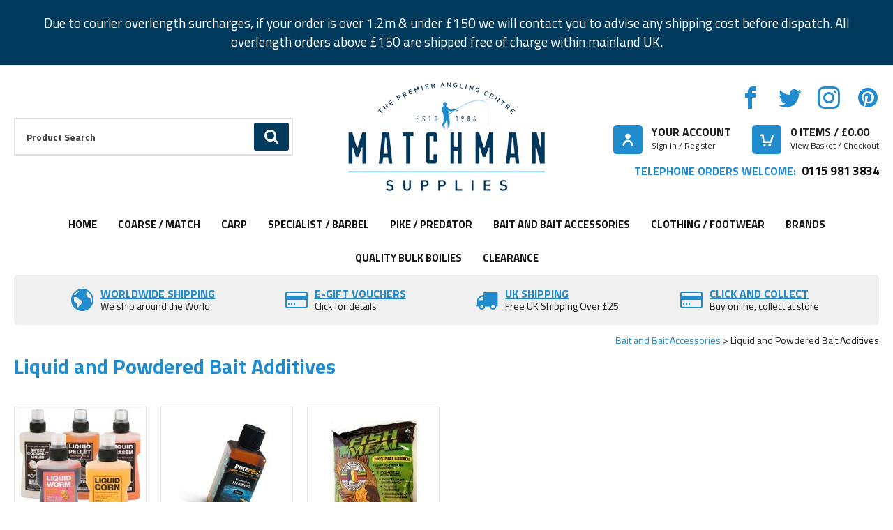

--- FILE ---
content_type: text/html
request_url: https://www.matchmansupplies.co.uk/bait-and-bait-accessories/liquid-and-powdered-bait-additives
body_size: 9400
content:
<!DOCTYPE html>
<html lang="en-GB" class="no-js guest">
<head>
<meta charset="UTF-8">
<title>Liquid & Powdered Bait Additives - Matchman Supplies</title>
<meta name="description" content="Liquid &amp; Powdered Bait Additives - Matchman Supplies. The premier angling centre. Buy online fishing and angling equipment." />
<meta name="dcterms.rightsHolder" content="Wida Group Limited" />
<meta name="revisit-after" content="7 Days" />
<meta name="robots" content="index,follow,archive,snippet,noodp,noydir" />
<meta name="generator" content="Web Wizard 2" />
<meta name="google-site-verification" content="03yTGmh4P88Fur4X6uiRb-lZP8v5MDQLJwFzXWWWbR8" />
<meta name="viewport" content="width=device-width, initial-scale=1" />

<link rel="canonical" href="https://www.matchmansupplies.co.uk/bait-and-bait-accessories/liquid-and-powdered-bait-additives" />

<link href="//fonts.googleapis.com/css2?family=Titillium+Web:ital,wght@0,400;0,600;0,700;0,900;1,300;1,400;1,700&display=swap" rel="stylesheet" type="text/css" />
<link href="/styles/main.css?v=1.01" rel="stylesheet" type="text/css" />
<!--[if lte IE 8]>
<link href="/styles/main_ie8ol.css?v=1.01" rel="stylesheet" type="text/css" />
<![endif]-->

<script type="text/javascript" src="/scripts/core_webwiz.js?v=29012026060458"></script>
<!--[if lte IE 8]>
<script type="text/javascript" src="/scripts/html5shiv.min_ie8ol.js?v=29012026060458"></script>
<![endif]-->
<script type="text/javascript" src="/scripts/redirectonce.js?v=29012026060458"></script>
<script type="text/javascript" src="/scripts/uni_form2.js?v=29012026060458"></script>

<!-- Meta Pixel Code -->
<script>
!function(f,b,e,v,n,t,s)
{if(f.fbq)return;n=f.fbq=function(){n.callMethod?
n.callMethod.apply(n,arguments):n.queue.push(arguments)};
if(!f._fbq)f._fbq=n;n.push=n;n.loaded=!0;n.version='2.0';
n.queue=[];t=b.createElement(e);t.async=!0;
t.src=v;s=b.getElementsByTagName(e)[0];
s.parentNode.insertBefore(t,s)}(window, document,'script',
'https://connect.facebook.net/en_US/fbevents.js');
fbq('init', '2775414265958018');
fbq('track', 'PageView');
</script>
<noscript><img height="1" width="1" style="display:none"
src="https://www.facebook.com/tr?id=2775414265958018&ev=PageView&noscript=1"
/></noscript>
<!-- End Meta Pixel Code -->

</head>
<body class="cookie-consent-not-confirmed" id="bodyerror">
<!-- o: 0 -->
<!-- m: 0 -->
<!-- i: 2505550 -->

<div class="beta-notice cw-accent-3 clear-self">
	<div class="wrapper text-centre">
		<p class="size-up">Due to courier overlength surcharges, if your order is over 1.2m & under &pound150 we will contact you to advise any shipping cost before dispatch.  All overlength orders above &pound150 are shipped free of charge within mainland UK. </p>
	</div>
</div>

<header class="site-header">
	<a href="#content" class="skip-link">Skip to Main Content</a>
<!--<div class="wrapper site-header-top">-->
<!--<div class="grid-adjust-default">-->
<!--<article class="opening-times-site-header gutter-default"><h4 class="opening-times-site-header-heading font-size-down-1">Opening Times:</h4><ul class="opening-times-site-header-list font-size-down-1 list-reset"><li>Monday to Saturday: 8.30am to 5.30pm</li><li>Sunday: Closed</li></ul></article><article id="currency-selector-site-header" class="currency-selector-site-header gutter-default"><h4 class="currency-selector-site-header-heading font-size-down-2">Select Currency:</h4><ul class="currency-selector-site-header-list font-size-down-2 cw-default-alternative-link list-reset"><li class="selected">GBP</li><li><a href="?qs=1&select-currency=USD">USD</a></li><li><a href="?qs=1&select-currency=CAD">CAD</a></li><li><a href="?qs=1&select-currency=RUB">RUB</a></li><li><a href="?qs=1&select-currency=EUR">EUR</a></li></ul></article>-->
<!--</div>-->
<!--</div>-->
	<div class="site-header-section">
		<div class="wrapper">
			<div class="grid-adjust-default">
				<div class="site-header-search gutter-default">
					<form method="get" action="/" id="search-form" class="search-form">
						<input type="hidden" name="i" value="Search Results" />
						<label for="search-form-input-search" class="hide-text">Product Search:</label> <input type="search" name="s" id="search-form-input-search" placeholder="Product Search" required autocomplete="off" /><div id="suggestive-search-results" class="suggestive-search-results cw-default"></div><button type="submit" class="submit">
							<span class="hide-text">Go</span><i aria-hidden="true" class="icon-icomoon icon-search"></i>
						</button>
					</form>
				</div><div class="site-header-logo gutter-default">
					<a href="/"><img src="/images/logo.png" alt="Matchman Supplies" /></a>
				</div><div class="site-header-navigation gutter-default">
					<section class="social-media-header-module">
						<ul class="social-media-list list-reset"><li class="facebook-link"><a href="https://www.facebook.com/matchmansuppliesanglingcentre/" target="_blank" rel="noopener noreferrer"><span class="hide-text">Facebook</span><i aria-hidden="true" class="icon-icomoon icon-facebook"></i></a></li><li class="twitter-link"><a href="https://twitter.com/matchman_supply" target="_blank" rel="noopener noreferrer"><span class="hide-text">Twitter</span><i aria-hidden="true" class="icon-icomoon icon-twitter"></i></a></li><li class="instagram-link"><a href="https://www.instagram.com/matchmansupplies/" target="_blank" rel="noopener noreferrer"><span class="hide-text">Instagram</span><i aria-hidden="true" class="icon-icomoon icon-instagram"></i></a></li><li class="pinterest-link"><a href="https://www.pinterest.co.uk/matchmanfishing/" target="_blank" rel="noopener noreferrer"><span class="hide-text">Pinterest</span><i aria-hidden="true" class="icon-icomoon icon-pinterest"></i></a></li></ul>
					</section>
					<nav class="nav-top cw-default-alternative-link">
						<ul>
							<li class="member-account-item">

								<a href="/member-log-in?qs=1" data-mfp-src="/popup-modal-ajax.asp?i=2503754" id="member-login-link"><i aria-hidden="true" class="icon-icomoon icon-user"></i><span class="link-text font-size-down-1">Your Account</span> <span class="font-size-down-4 sub-link-text">Sign in / Register</span></a>

							</li><li class="basket-item">
								<a href="/basket" id="basket-summary" class="basket-summary block-link"><i aria-hidden="true" class="icon-icomoon icon-trolley"></i><span class="link-text font-size-down-1"><span id="basket-summary-product-count">0</span> Items / &pound;<span id="basket-summary-sub-total">0.00</span></span> <span class="sub-link-text font-size-down-4">View Basket / Checkout</span></a>
							</li>
						</ul>
					</nav><address class="contact-site-header"><ul class="contact-method-list font-size-down-1 list-reset"><li class="telephone"><span>Telephone Orders Welcome:</span><a href="tel:+44115-981-3834">0115 981 3834</a></li></ul></address>
				</div>
			</div>
		</div>
	</div>
<nav id="nav-main" class="nav-main cw-5" aria-labelledby="nav-main-btn"><h4 id="nav-main-btn" class="nav-btn"><!--[if gte IE 9]><!--><a href="#nav-main-root"><!--<![endif]--><!--[if lte IE 8]><a href="/site-map"><![endif]--><span class="link-text">Main menu<i class="icon-icomoon icon-menu" aria-hidden="true"></i></span></a></h4><ul id="nav-main-root"><li><a href="/">Home</a></li><li class="enable-mega-menu"><a href="/coarse-match">Coarse / Match</a><div class="sf-mega"><div class="nav-main-image-module"><div class="grid-adjust-default"></div></div><ul class="child-count-19"><li><a href="/coarse-match/rods">Rods</a></li><li><a href="/coarse-match/trolleys-and-barrows">Trolleys and Barrows</a></li><li><a href="/coarse-match/swimfeeders-and-weights">Swimfeeders and Weights</a></li><li><a href="/coarse-match/reels">Reels</a></li><li><a href="/coarse-match/nets-and-handles">Nets and Handles</a></li><li><a href="/coarse-match/other-terminal-tackle">Other Terminal Tackle</a></li><li><a href="/coarse-match/pole-fishing">Pole Fishing</a></li><li><a href="/coarse-match/umbrellas-and-bivvies">Umbrellas and Bivvies</a></li><li><a href="/coarse-match/alarms-and-indicators">Alarms and Indicators</a></li><li><a href="/coarse-match/seatboxes-and-accessories">Seatboxes and Accessories</a></li><li><a href="/coarse-match/line">Line</a></li><li><a href="/coarse-match/general-accessories">General Accessories</a></li><li><a href="/coarse-match/chairs-and-bedchairs">Chairs and Bedchairs</a></li><li><a href="/coarse-match/floats">Floats</a></li><li><a href="/coarse-match/books-and-dvds">Books and DVDs</a></li><li><a href="/coarse-match/rod-rests-banksticks-and-rod-support">Rod Rests, Banksticks and Rod Support</a></li><li><a href="/coarse-match/hooks">Hooks</a></li><li><a href="/coarse-match/luggage">Luggage</a></li><li><a href="/coarse-match/clearance">Clearance</a></li></ul></div></li><li class="enable-mega-menu"><a href="/carp">Carp</a><div class="sf-mega"><div class="nav-main-image-module"><div class="grid-adjust-default"></div></div><ul class="child-count-17"><li><a href="/carp/bite-alarms-and-indicators">Bite Alarms and Indicators</a></li><li><a href="/carp/bivvies-shelters-and-umbrellas">Bivvies, Shelters and Umbrellas</a></li><li><a href="/carp/books-and-dvds">Books and DVDs</a></li><li><a href="/carp/carp-nets">Carp Nets</a></li><li><a href="/carp/carp-rods">Carp Rods</a></li><li><a href="/carp/chairs-and-bedchairs">Chairs and Bedchairs</a></li><li><a href="/carp/clearance">Clearance</a></li><li><a href="/carp/floats">Floats</a></li><li><a href="/carp/general-accessories">General Accessories</a></li><li><a href="/carp/hooks">Hooks</a></li><li><a href="/carp/leads-and-feeders">Leads and Feeders</a></li><li><a href="/carp/line">Line</a></li><li><a href="/carp/luggage">Luggage</a></li><li><a href="/carp/reels">Reels</a></li><li><a href="/carp/rigs-and-rig-making">Rigs and Rig Making</a></li><li><a href="/carp/rod-rests-banksticks-and-rod-support">Rod Rests, Banksticks and Rod Support</a></li><li><a href="/carp/trolleys-and-barrows">Trolleys and Barrows</a></li></ul></div></li><li class="enable-mega-menu"><a href="/specialist-barbel">Specialist / Barbel</a><div class="sf-mega"><div class="nav-main-image-module"><div class="grid-adjust-default"></div></div><ul class="child-count-17"><li><a href="/specialist-barbel/bite-alarms-and-indicators">Bite Alarms and Indicators</a></li><li><a href="/specialist-barbel/bivvies-shelters-and-umbrellas">Bivvies, Shelters and Umbrellas</a></li><li><a href="/specialist-barbel/books-and-dvds">Books and DVDs</a></li><li><a href="/specialist-barbel/chairs-and-bedchairs">Chairs and Bedchairs</a></li><li><a href="/specialist-barbel/clearance">Clearance</a></li><li><a href="/specialist-barbel/floats-and-accessories">Floats and Accessories</a></li><li><a href="/specialist-barbel/general-accessories">General Accessories</a></li><li><a href="/specialist-barbel/hooks">Hooks</a></li><li><a href="/specialist-barbel/leads-and-feeders">Leads and Feeders</a></li><li><a href="/specialist-barbel/line">Line</a></li><li><a href="/specialist-barbel/luggage">Luggage</a></li><li><a href="/specialist-barbel/nets-and-handles">Nets and Handles</a></li><li><a href="/specialist-barbel/reels">Reels</a></li><li><a href="/specialist-barbel/rigs-and-rig-making">Rigs and Rig Making</a></li><li><a href="/specialist-barbel/rod-rests-banksticks-and-rod-support">Rod Rests, Banksticks and Rod Support</a></li><li><a href="/specialist-barbel/specialist-and-barbel-rods">Specialist and Barbel Rods</a></li><li><a href="/specialist-barbel/trolleys-and-barrows">Trolleys and Barrows</a></li></ul></div></li><li class="enable-mega-menu"><a href="/pike-predator">Pike / Predator</a><div class="sf-mega"><div class="nav-main-image-module"><div class="grid-adjust-default"></div></div><ul class="child-count-18"><li><a href="/pike-predator/bite-alarms-and-indicators">Bite Alarms and Indicators</a></li><li><a href="/pike-predator/bivvies-shelters-and-umbrellas">Bivvies, Shelters and Umbrellas</a></li><li><a href="/pike-predator/books-and-dvds">Books and DVDs</a></li><li><a href="/pike-predator/chairs-and-bedchairs">Chairs and Bedchairs</a></li><li><a href="/pike-predator/clearance">Clearance</a></li><li><a href="/pike-predator/drop-shotting">Drop Shotting</a></li><li><a href="/pike-predator/floats">Floats</a></li><li><a href="/pike-predator/general-accessories">General Accessories</a></li><li><a href="/pike-predator/hooks-traces-and-rig-accessories">Hooks, Traces and Rig Accessories</a></li><li><a href="/pike-predator/line">Line</a></li><li><a href="/pike-predator/luggage">Luggage</a></li><li><a href="/pike-predator/lures-and-spinners">Lures and Spinners</a></li><li><a href="/pike-predator/nets-and-handles">Nets and Handles</a></li><li><a href="/pike-predator/pike-and-predator-rods">Pike and Predator Rods</a></li><li><a href="/pike-predator/pike-oils-and-additives">Pike Oils and Additives</a></li><li><a href="/pike-predator/reels">Reels</a></li><li><a href="/pike-predator/rod-rests-banksticks-and-rod-support">Rod Rests, Banksticks and Rod Support</a></li><li><a href="/carp/trolleys-and-barrows">Trolleys and Barrows</a></li></ul></div></li><li><a href="/bait-and-bait-accessories">Bait and Bait Accessories</a><ul class="standard-sf child-count-11"><li><a href="/bait-and-bait-accessories/artificial-hookbaits">Artificial Hookbaits</a></li><li><a href="/bait-and-bait-accessories/bait-boxes-buckets-and-storage">Bait Boxes, Buckets and Storage</a></li><li><a href="/bait-and-bait-accessories/baiting-accessories-and-tools">Baiting Accessories and Tools</a></li><li><a href="/bait-and-bait-accessories/boilies-and-pop-ups">Boilies and Pop Ups</a></li><li><a href="/bait-and-bait-accessories/catapults-and-throwing-sticks">Catapults and Throwing Sticks</a></li><li><a href="/bait-and-bait-accessories/clearance">Clearance</a></li><li><a href="/bait-and-bait-accessories/groundbaits-pellets-and-paste">Groundbaits, Pellets and Paste</a></li><li><a href="/bait-and-bait-accessories/liquid-and-powdered-bait-additives">Liquid and Powdered Bait Additives</a></li><li><a href="/bait-and-bait-accessories/particles-and-meats">Particles and Meats</a></li><li><a href="/bait-and-bait-accessories/pva-baiting-products">PVA Baiting Products</a></li><li><a href="/bait-and-bait-accessories/spods-and-bait-droppers">Spods and Bait Droppers</a></li></ul></li><li><a href="/clothing-footwear">Clothing / Footwear</a><ul class="standard-sf child-count-9"><li><a href="/clothing-footwear/clearance-clothing-and-footwear">Clearance Clothing and Footwear</a></li><li><a href="/clothing-footwear/clothing-care-and-accessories">Clothing Care and Accessories</a></li><li><a href="/clothing-footwear/footwear">Footwear</a></li><li><a href="/clothing-footwear/gloves-and-finger-protectors">Gloves and Finger Protectors</a></li><li><a href="/clothing-footwear/headwear">Headwear</a></li><li><a href="/clothing-footwear/hoodies-fleeces-and-tops">Hoodies, Fleeces and Tops</a></li><li><a href="/clothing-footwear/suits-jackets-and-trousers">Suits, Jackets and Trousers</a></li><li><a href="/clothing-footwear/sunglasses">Sunglasses</a></li><li><a href="/clothing-footwear/waders">Waders</a></li></ul></li><li class="selected enable-mega-menu"><a href="/brands">Brands</a><div class="sf-mega"><div class="nav-main-image-module"><div class="grid-adjust-default"></div></div><ul class="child-count-104"><li><a href="/brands/whizzo">Whizzo</a></li><li><a href="/brands/abu">ABU</a></li><li><a href="/brands/wovencrest">Wovencrest</a></li><li><a href="/brands/anchor">Anchor</a></li><li><a href="/brands/wychwood">Wychwood</a></li><li><a href="/brands/avid">Avid</a></li><li><a href="/brands/zebco">Zebco</a></li><li><a href="/brands/bag-em">Bag Em</a></li><li><a href="/brands/zinkers">Zinkers</a></li><li><a href="/brands/baitbox">Baitbox</a></li><li><a href="/brands/baittech">Bait-Tech</a></li><li><a href="/brands/berkley">Berkley</a></li><li><a href="/brands/browning">Browning</a></li><li><a href="/brands/carpa">Carpa</a></li><li><a href="/brands/cc-moore">CC Moore</a></li><li><a href="/brands/chub">Chub</a></li><li><a href="/brands/clarkes">Clarkes</a></li><li><a href="/brands/colmic">Colmic</a></li><li><a href="/brands/crafty-catcher">Crafty Catcher</a></li><li><a href="/brands/cralusso">Cralusso</a></li><li><a href="/brands/cresta">Cresta</a></li><li><a href="/brands/daiwa">Daiwa</a></li><li><a href="/brands/dave-harrell">Dave Harrell</a></li><li><a href="/brands/dinsmores">Dinsmores</a></li><li><a href="/brands/drennan">Drennan</a></li><li><a href="/brands/dynamite-baits">Dynamite Baits</a></li><li><a href="/brands/enterprise">Enterprise</a></li><li><a href="/brands/esp">ESP</a></li><li><a href="/brands/fishsense">Fishsense</a></li><li><a href="/brands/fox">Fox</a></li><li><a href="/brands/frenzee">Frenzee</a></li><li><a href="/brands/g-p-batteries">G P Batteries</a></li><li><a href="/brands/garbolino">Garbolino</a></li><li><a href="/brands/gardner">Gardner</a></li><li><a href="/brands/greys">Greys</a></li><li><a href="/brands/grub-juice">Grub Juice</a></li><li><a href="/brands/guru">GURU</a></li><li><a href="/brands/hardy">Hardy</a></li><li><a href="/brands/j-and-l-chemicals">J and L Chemicals</a></li><li><a href="/brands/jigga-floats">Jigga Floats</a></li><li><a href="/brands/john-roberts">John Roberts</a></li><li><a href="/brands/jrc">JRC</a></li><li><a href="/brands/kamasan">Kamasan</a></li><li><a href="/brands/kobra">Kobra</a></li><li><a href="/brands/kodex-intelligent-tackle">KODEX Intelligent Tackle</a></li><li class="selected"><a href="/brands/korda">Korda</a></li><li><a href="/brands/korum">Korum</a></li><li><a href="/brands/kryston">Kryston</a></li><li><a href="/brands/leeda">Leeda</a></li><li><a href="/brands/lemco">Lemco</a></li><li><a href="/brands/mainline-baits">Mainline Baits</a></li><li><a href="/brands/map">MAP</a></li><li><a href="/brands/mark-pollard">Mark Pollard</a></li><li><a href="/brands/marukyu">Marukyu</a></li><li><a href="/brands/matchbox">Matchbox</a></li><li><a href="/brands/matchman">Matchman</a></li><li><a href="/brands/matrix">Matrix</a></li><li><a href="/brands/maver">Maver</a></li><li><a href="/brands/maxima">Maxima</a></li><li><a href="/brands/middy">Middy</a></li><li><a href="/brands/mistral">Mistral</a></li><li><a href="/brands/mitchell">Mitchell</a></li><li><a href="/brands/mosella">Mosella</a></li><li><a href="/brands/mukluks">Mukluks</a></li><li><a href="/brands/nash">Nash</a></li><li><a href="/brands/nisa">Nisa</a></li><li><a href="/brands/nufish">NuFish</a></li><li><a href="/brands/octoplus">Octoplus</a></li><li><a href="/brands/old-ghost">Old Ghost</a></li><li><a href="/brands/ondex">Ondex</a></li><li><a href="/brands/owner">Owner</a></li><li><a href="/brands/polaris">Polaris</a></li><li><a href="/brands/predox">Predox</a></li><li><a href="/brands/preston-innovations">Preston Innovations</a></li><li><a href="/brands/pure-fishing">Pure Fishing</a></li><li><a href="/brands/quad">Quad</a></li><li><a href="/brands/rct-rigger-barrow-systems">RCT Rigger Barrow Systems</a></li><li><a href="/brands/reuben-heaton">Reuben Heaton</a></li><li><a href="/brands/richworth">Richworth</a></li><li><a href="/brands/ringers">Ringers</a></li><li><a href="/brands/rive">Rive</a></li><li><a href="/brands/savage-gear">Savage Gear</a></li><li><a href="/brands/scierra">Scierra</a></li><li><a href="/brands/sebile">Sebile</a></li><li><a href="/brands/sensas">Sensas</a></li><li><a href="/brands/seymo">Seymo</a></li><li><a href="/brands/shakespeare">Shakespeare</a></li><li><a href="/brands/shimano">Shimano</a></li><li><a href="/brands/side-trays-uk">Side Trays UK</a></li><li><a href="/brands/skeetex">Skee-Tex</a></li><li><a href="/brands/sonubaits">SonuBaits</a></li><li><a href="/brands/spomb">Spomb</a></li><li><a href="/brands/starlite">Starlite</a></li><li><a href="/brands/steve-mayo">Steve Mayo</a></li><li><a href="/brands/sticky-baits">Sticky Baits</a></li><li><a href="/brands/stinky-stuff">Stinky Stuff</a></li><li><a href="/brands/stonfo">Stonfo</a></li><li><a href="/brands/storm">Storm</a></li><li><a href="/brands/sundridge">Sundridge</a></li><li><a href="/brands/tri-cast">Tri Cast</a></li><li><a href="/brands/tubertini">Tubertini</a></li><li><a href="/brands/van-den-eynde">Van Den Eynde</a></li><li><a href="/brands/vespe">Vespe</a></li><li><a href="/brands/waterline">Waterline</a></li></ul></div></li><li><a href="/quality-bulk-boilies">Quality Bulk Boilies</a></li><li><a href="/clearance">Clearance</a></li></ul></nav>

</header>
<div id="content" class="site-content can-back-order-1" itemscope itemtype="http://schema.org/Thing">
<div class="wrapper"><div class="usp-module cw-1-base clear-self"><div class="grid-adjust-default"><ul class="usp-list cw-1-foreground list-reset"><li class="usp-list-item gutter-default"><div class="content"><i aria-hidden="true" class="icon-icomoon icon-globe"></i><p class="usp-list-item-heading font-size-down-1"><a href="/delivery" >Worldwide Shipping</a></p><p class="usp-list-item-summary font-size-down-2">We ship around the World</p></div></li><li class="usp-list-item gutter-default"><div class="content"><i aria-hidden="true" class="icon-icomoon icon-payment-card"></i><p class="usp-list-item-heading font-size-down-1"><a href="/e-gift-vouchers/gift-vouchers/gift-vouchers" >E-Gift vouchers</a></p><p class="usp-list-item-summary font-size-down-2">Click for details</p></div></li><li class="usp-list-item gutter-default"><div class="content"><i aria-hidden="true" class="icon-icomoon icon-truck"></i><p class="usp-list-item-heading font-size-down-1"><a href="/delivery" >UK SHIPPING</a></p><p class="usp-list-item-summary font-size-down-2">Free UK Shipping Over £25</p></div></li><li class="usp-list-item gutter-default"><div class="content"><i aria-hidden="true" class="icon-icomoon icon-payment-card"></i><p class="usp-list-item-heading font-size-down-1"><a href="/contact-us" >Click and Collect</a></p><p class="usp-list-item-summary font-size-down-2">Buy online, collect at store</p></div></li></ul></div></div></div><div class="site-content-header"><div class="wrapper"><div class="grid-adjust-default"><div class="gutter-default"><ul class="breadcrumb"><li><a href="/bait-and-bait-accessories">Bait and Bait Accessories</a></li><li>Liquid and Powdered Bait Additives</li></ul></div></div></div></div><main class="wrapper content-module-2"><div class="site-content-body grid-adjust-default"><div class="site-content-4-5 text-left gutter-default"><h1 itemprop="name" class="site-content-heading cw-1-foreground">Liquid and Powdered Bait Additives</h1></div></div></main><div class="wrapper content-module-2"><div class="grid-adjust-default"><ul class="grid-child-6-up grid-child"><li class="default-grid-item grid-item"><article class="container"><a href="/bait-and-bait-accessories/liquid-and-powdered-bait-additives/liquid-flavours-and-bait-dyes" class="content clear-self"><div class="image-module keyline-cw-4 relative"><img class="image-sizer" src="/images/ww/page/_resized/Liquid-Flavours_1_238_254_0_0_459_489.jpg" alt="Liquid Flavours & Bait Dyes" /><div class="image-sizer-spacer"></div></div><h3 class="heading font-size-up-2">Liquid Flavours and Bait Dyes</h3></a></article></li><li class="default-grid-item grid-item"><article class="container"><a href="/pike-predator/pike-oils-and-additives" class="content clear-self"><div class="image-module keyline-cw-4 relative"><img class="image-sizer" src="/images/ww/page/Pike%20oil.jpg" alt="Pike Oils & Additives" /><div class="image-sizer-spacer"></div></div><h3 class="heading font-size-up-2">Pike Oils and Additives</h3></a></article></li><li class="default-grid-item grid-item"><article class="container"><a href="/bait-and-bait-accessories/liquid-and-powdered-bait-additives/powdered-bait-additives" class="content clear-self"><div class="image-module keyline-cw-4 relative"><img class="image-sizer" src="/images/ww/page/Powdered%20bait.jpg" alt="Powdered Bait Additives" /><div class="image-sizer-spacer"></div></div><h3 class="heading font-size-up-2">Powdered Bait Additives</h3></a></article></li></ul></div></div>
</div>
<footer class="site-footer cw-3">
	<div class="footer-section-main footer-section cw-3-alternative-link clear-self">
		<div class="wrapper">
			<div class="grid-adjust-default">
				<div class="site-footer-text-col site-footer-1-4 gutter-default">
<nav id="nav-footer-1" class="nav-footer-1 nav-footer footer-panel content-module-2 font-size-down-3-module" aria-labelledby="nav-footer-1-btn"><h4 class="footer-panel-heading">Quick Links</h4><ul id="nav-footer-1-root"><li><a href="/coarse-match">Coarse / Match</a></li><li><a href="/carp">Carp</a></li><li><a href="/specialist-barbel">Specialist / Barbel</a></li><li><a href="/pike-predator">Pike / Predator</a></li><li><a href="/bait-and-bait-accessories">Bait and Bait Accessories</a></li><li><a href="/clothing-footwear">Clothing / Footwear</a></li><li><a href="/brands">Brands</a></li></ul></nav>
				</div><div class="site-footer-text-col site-footer-1-4 gutter-default">
<nav id="nav-footer-2" class="nav-footer-2 nav-footer footer-panel content-module-2 font-size-down-3-module" aria-labelledby="nav-footer-2-btn"><h4 class="footer-panel-heading">Information</h4><ul id="nav-footer-2-root"><li><a href="/delivery">Delivery</a></li><li><a href="/terms-and-conditions">Terms and Conditions</a></li><li><a href="/returns-and-refunds">Returns and Refunds</a></li><li><a href="/account">Account</a></li><li><a href="/privacy-policy">Privacy Policy</a></li><li><a href="/about-us">About Us</a></li><li><a href="/contact-us">Contact Us</a></li><li><a href="/paypal-pay-in-3">PayPal Pay In 3</a></li></ul></nav>
				</div><div class="site-footer-text-col site-footer-1-4 gutter-default">
					<article class="contact-site-footer footer-panel content-module-2"><h4 class="footer-panel-heading">Contact us</h4><address><ul class="contact-method-list font-size-down-3 list-reset"><li class="address">Matchman Supplies<br />4 Ella Road<br /> West Bridgford<br /> Nottingham<br /> NG2 5GW</li><li class="telephone">Telephone: 0115 981 3834 / 0115 914 0210</li><li class="telephone">Fax: 0115 914 0210</li><li class="email">Email: <a href="mailto:sales@matchmansupplies.co.uk">sales@matchmansupplies.co.uk</a></li></ul></address></article>
				</div><div class="site-footer-social-col site-footer-1-4 gutter-default">
<section class="social-media-module footer-panel content-module-2">
		<h4 class="footer-panel-heading">Connect with us</h4>
					<ul class="social-media-list list-reset"><li class="facebook-link"><a href="https://www.facebook.com/matchmansuppliesanglingcentre/" target="_blank" rel="noopener noreferrer"><span class="hide-text">Facebook</span><i aria-hidden="true" class="icon-icomoon icon-facebook"></i></a></li><li class="twitter-link"><a href="https://twitter.com/matchman_supply" target="_blank" rel="noopener noreferrer"><span class="hide-text">Twitter</span><i aria-hidden="true" class="icon-icomoon icon-twitter"></i></a></li><li class="instagram-link"><a href="https://www.instagram.com/matchmansupplies/" target="_blank" rel="noopener noreferrer"><span class="hide-text">Instagram</span><i aria-hidden="true" class="icon-icomoon icon-instagram"></i></a></li><li class="pinterest-link"><a href="https://www.pinterest.co.uk/matchmanfishing/" target="_blank" rel="noopener noreferrer"><span class="hide-text">Pinterest</span><i aria-hidden="true" class="icon-icomoon icon-pinterest"></i></a></li></ul>
</section>
				</div>
			</div>
		</div>
	</div>
 <div class="footer-section clear-self">
		<div class="wrapper">
				<div class="footer-site-credits site-content-1-2 gutter-default">
					<p class="font-size-down-3">2026 Matchman Supplies | Website by<a href="https://www.widagroup.com/services/ecommerce" target="_blank"> Widagroup</a></p>
				</div><div class="footer-payment-logos site-content-1-2 gutter-default">
					 <img src="/images/footer-payment-logos.png" alt="Payment logos" />
				</div>
		 </div>
 </div>
<!-- Google tag (gtag.js) -->
<script async src="https://www.googletagmanager.com/gtag/js?id=G-HVE3NCP9Z9"></script>
<script>
  window.dataLayer = window.dataLayer || [];
  function gtag(){dataLayer.push(arguments);}
  gtag('js', new Date());

  gtag('config', 'G-HVE3NCP9Z9');
</script>
</footer>

<input type="hidden" id="merlin-livestock-customer" value="CASHWEB" />

<input type="hidden" id="account-can-back-order" value="1" />

<div class="remove">

	<div id="stock-msg-out-of-stock">
		Sorry, this item is currently out of stock.
	</div>

	<div id="stock-msg-back-order-notice">
		We currently hold [remaining-stock] units of this item in stock but more should be available soon. 
	</div>

	<div id="stock-msg-back-order-not-possible">
		You cannot order more of this item than we currently hold in stock.
	</div>

	<div id="stock-msg-minimum-quantity-not-met">
		You must order at least [min-order-qty] of this product.
	</div>

	<div id="stock-msg-back-order-notice-minimum-quantity-not-met">
		You must order at least [min-order-qty] of this product. We currently hold [remaining-stock] in stock but more should be available soon.
	</div>

	<input type="hidden" name="Debug-OrderID" value="0" />
</div>
<div id="cookies-eu-banner" class="cookies-eu-banner cw-3-overlay clear-self"><div class="wrapper"><p class="font-size-down-1"><span class="text">This site uses cookies. By continuing your visit, you accept their use as set out in our <a href="/cookie-policy" id="cookies-eu-more">Cookie Policy</a>.</span> <span id="cookies-eu-accept" class="pseudo-button pseudo-submit remove-if-no-js">OK</span></p></div></div>
<script>
(function () {
	 var objHTML, strClassNameYes, strClassNameNo;

	 objHTML = document.documentElement;
	 strClassNameYes = 'js';
	 strClassNameNo = 'no-js';

	 if (objHTML.classList) {
		  objHTML.classList.remove(strClassNameNo);
		  objHTML.classList.add(strClassNameYes);
	 }
	 else {
		  objHTML.className = objHTML.className.replace(new RegExp('(^|\\b)' + strClassNameNo.split(' ').join('|') + '(\\b|$)', 'gi'), ' ');
		  objHTML.className += ' ' + strClassNameYes;
	 }

	 if (document.getElementById('cookies-eu-banner') != null) {
		  document.getElementById('cookies-eu-banner').style.display = 'none';
	 }
})();
</script>
<!--[if lt IE 9]>
<script src="/scripts/lib/respond.min.js"></script>
<script data-main="/scripts/_config_ie8ol" src="/scripts/lib/require.js?v=2.1"></script>
<![endif]-->
<!--[if gte IE 9]><!-->
<script data-main="/scripts/_config" src="/scripts/lib/require.js?v=2.1"></script>
<!--<![endif]-->

	<script type="text/javascript">

	var _gaq = _gaq || [];
	_gaq.push(['_setAccount', 'UA-8487986-1']);
	_gaq.push(['_trackPageview']);

	

	(function() {
	var ga = document.createElement('script'); ga.type = 'text/javascript';
	ga.async = true;
	
		ga.src = ('https:' == document.location.protocol ? 'https://ssl' : 'http://www') + '.google-analytics.com/ga.js';
	
	var s = document.getElementsByTagName('script')[0];
	s.parentNode.insertBefore(ga, s);
	})();

	</script>
	
</body>
</html>


--- FILE ---
content_type: application/javascript
request_url: https://www.matchmansupplies.co.uk/scripts/lib/minified/basket-ajax.js?v=2.1
body_size: 1298
content:
function setGlobalBasketVariables(d){var a;var b={};var c=["basketSummary","addedItems"];for(a in c)"object"===typeof d[c[a]]&&"object"===typeof d[c[a]].total&&("number"===typeof d[c[a]].total.totalItemCount?b[[c[a]]+"TotalItemCount"]=d[c[a]].total.totalItemCount.toString():b[[c[a]]+"TotalItemCount"]="","string"===typeof d[c[a]].total.subTotalNet?b[[c[a]]+"TotalSubTotalNet"]=d[c[a]].total.subTotalNet:b[[c[a]]+"TotalSubTotalNet"]="","string"===typeof d[c[a]].total.VAT?b[[c[a]]+"TotalVAT"]=d[c[a]].total.VAT:
b[[c[a]]+"VAT"]="","string"===typeof d[c[a]].total.subTotal?b[[c[a]]+"TotalSubTotal"]=d[c[a]].total.subTotal:b[[c[a]]+"TotalSubTotal"]="");return b}function updateBasketSummary(d,a){!0===isNonEmptyString(a.basketSummaryTotalItemCount)&&($("#basket-summary-product-count").html(a.basketSummaryTotalItemCount),$("#basket-summary-sub-total").html(a.basketSummaryTotalSubTotalNet))}
function processBasketSummaryTemplate(d,a){var b=d;if(!0===isNonEmptyString(d)&&"object"===typeof a){if("undefined"!==typeof a.basketSummaryTotalItemCount&&!0===$.isNumeric(a.basketSummaryTotalItemCount)){var c=RegExp("\\[basketSummaryTotalItemCount\\]","g");var e=a.basketSummaryTotalItemCount;!0===/(\[basketSummaryTotalItemCount\])[^\[]*?(\[s\])/g.test(b)&&(c=RegExp("\\[basketSummaryTotalItemCount\\]([^\\[]*?)\\[s\\]","g"),e=1===parseInt(a.basketSummaryTotalItemCount,10)?a.basketSummaryTotalItemCount+
"$1":a.basketSummaryTotalItemCount+" $1s");b=doReplace(b,c,e)}"undefined"!==typeof a.addedItemsTotalItemCount&&!0===$.isNumeric(a.addedItemsTotalItemCount)&&(c=RegExp("\\[addedItemsTotalItemCount\\]","g"),e=a.addedItemsTotalItemCount,!0===/(\[addedItemsTotalItemCount\])[^\[]*?(\[s\])/g.test(b)&&(c=RegExp("\\[addedItemsTotalItemCount\\]([^\\[]*?)\\[s\\]","g"),e=1===parseInt(a.addedItemsTotalItemCount,10)?a.addedItemsTotalItemCount+"$1":a.addedItemsTotalItemCount+"$1s"),b=doReplace(b,c,e));!0===isNonEmptyString(a.basketSummaryTotalSubTotalNet)&&
(b=doReplace(b,/\[basketSummaryTotalSubTotalNet\]/g,a.basketSummaryTotalSubTotalNet));!0===isNonEmptyString(a.addedItemsTotalSubTotalNet)&&(b=doReplace(b,/\[addedItemsTotalSubTotalNet\]/g,a.addedItemsTotalSubTotalNet));!0===isNonEmptyString(a.basketSummaryTotalVAT)&&(b=doReplace(b,/\[basketSummaryTotalVAT\]/g,a.basketSummaryTotalVAT));!0===isNonEmptyString(a.basketSummaryTotalSubTotalGross)&&(b=doReplace(b,/\[basketSummaryTotalSubTotalGross\]/g,a.basketSummaryTotalSubTotalGross));if("object"===typeof a.item)for("object"===
typeof a.item.system&&(b=doReplace(b,/\[itemSystemItemID\]/g,a.item.system.itemID),b=doReplace(b,/\[itemSystemLink\]/g,a.item.system.link),c=RegExp("\\[itemSystemImage\\]","g"),!0===c.test(b)&&(e=!0===isNonEmptyString(a.item.system.image)?'<img src="'+a.item.system.image+'" alt="" />':'<div class="no-img"></div>',b=doReplace(b,c,e))),c=Object.keys(a.item),e=1,e;e<c.length;e+=1){var f=new RegExp("\\[item"+escapeRegExp(c[e])+"\\]","g");b=doReplace(b,f,a.item[c[e]])}b=doReplace(b,/\sdata\-href=/," href=")}return b}
function createBasketResponseHTML(d,a,b,c,e){var f="";"string"===typeof d&&!0===/^[a-z\-]*$/.test(d)&&(objTemplate=$("#"+d));if("object"===typeof objTemplate&&1===objTemplate.length&&"object"===typeof a&&("string"!==typeof c&&(c="basketSummary"),a=a[c],"object"===typeof a&&(a=a.items,b=$.extend(!0,{},b),"object"===typeof a&&!0===Array.isArray(a))))if("string"!==typeof e&&(e=".basket-line-item"),0<a.length)if(c=objTemplate.find(e),1===c.length){c=c.prop("outerHTML");var g=0;for(g;g<a.length;g+=1)b.item=
a[g],f+=processBasketSummaryTemplate(c,b);f=processBasketSummaryTemplate(objTemplate.clone().find(e).replaceWith(f).end().prop("outerHTML"),b)}else 0===c.length&&(f=processBasketSummaryTemplate(objTemplate.prop("outerHTML"),b));else"string"===typeof c&&"basketSummary"===c&&(f=processBasketSummaryTemplate(objTemplate.prop("outerHTML"),b),!0===isNonEmptyString(f)&&(f=$(f).addClass("zero-basket-items"),f=$(f).find(e).remove().end().prop("outerHTML")));!0===isNonEmptyString(f)&&(d=new RegExp(' id\\=\\"('+
escapeRegExp(d)+')\\"'),f=f.replace(d,' id="$1-from-ajax"'));return f}function getBasketSummary(){var d=0<$(".viewbasket-4").length?0:$("#basket-order-id").val();!0===isNonEmptyString(d)&&$.ajax({url:"/json_basket.asp?orderid="+d}).done(function(a,b,c){a="string"===typeof a?tryParseJSON(a):a;"object"===typeof a&&(b=setGlobalBasketVariables(a),updateBasketSummary(a,b))}).fail(function(a,b,c){console.log(c)}).always(function(a,b,c){})};


--- FILE ---
content_type: application/javascript
request_url: https://www.matchmansupplies.co.uk/scripts/lib/minified/livedata_lookup.custom_functions.js?v=2.1
body_size: 334
content:
function setDefaultLiveDataPopupOptions(){return{message:"",popupTemplate:'[MESSAGE][CONTROLS]<div aria-hidden="true" class="live-data-popup-icon-module"><i aria-hidden="true" class="icon-icomoon icon-info"></i></div>',popupControls:'<span id="dialog-ok" class="pseudo-button pseudo-submit" tabindex="0">OK</span>',popupControlsTemplate:'<div class="dialog-button-module text-right"><p>[POPUP-CONTROLS]</p></div>',magnificMainClass:"mfp-dialog mfp-zoom-in",rootClasses:"live-data-popup gutter-default cw-default",
callbacks:{},autoFocusLast:!1}}
function initLiveDataEvents(a,b,c){"object"===typeof a&&1===a.length&&a.on("liveDataMerlin",".live-data-merlin-getstock",{type:"merlin-getstock",accountID:b},initLiveLookup).on("checkPurchaseQuantity",".live-data-quantity-to-purchase",{accountCanBackOrder:c},checkPurchaseQuantity).on("change",".live-data-quantity-to-purchase",{type:"merlin-getstock",accountID:b,accountCanBackOrder:c},$.debounce(250,initLiveLookup)).on("change checkPurchaseQuantityCollection_submit",".live-data-quantity-to-purchase",
{type:"merlin-getstock",accountID:b,accountCanBackOrder:c},checkPurchaseQuantity).addClass("live-data-events-initialised")};


--- FILE ---
content_type: application/javascript
request_url: https://www.matchmansupplies.co.uk/scripts/lib/minified/livedata_lookup.js?v=2.1
body_size: 4327
content:
function initLiveData(b,d){var a,e;if("object"===typeof b&&1===b.length){var c=[];b.find(".live-data-merlin-getstock").each(function(){a=$(this);e=a.find(".live-data-quantity-to-purchase").val();!0===d?c.push(a.trigger("liveDataMerlin",[e]).get(0).jqXHR):a.trigger("liveDataMerlin",[e])});!0===d&&0<c.length&&$.settle(c).then(function(){b.addClass("all-merlin-getstock-complete")})}}
function initLiveLookup(b,d){if("object"===typeof b&&"undefined"!==typeof b.currentTarget&&"undefined"!==typeof b.data){var a=b.data.type;if("undefined"!==typeof a){var e=$(b.currentTarget);switch(a){case "merlin-getstock":case "widawebmodule-price":if(1===e.length){var c=e.closest(".live-data-root");if(1===c.length){var h="merlin-getstock"===a?c.attr("data-merlin-stockid"):c.attr("data-webwiz-stockid");if(!0===isPositiveNumerical(h)){var f=b.data.accountID;e=!0===e.hasClass("live-data-quantity-to-purchase")?
e.val():!0===isPositiveNumerical(d)?d:0;h="/livedata_lookup.asp?action="+a+"&stockid="+h;!0===isNonEmptyString(f)&&(h=h+"&account="+f);!0===isPositiveNumerical(e)&&(h=h+"&quantity="+e);this.jqXHR=$.ajax(h).done(function(k,g){process_livedata_lookup(k,g,c)}).fail(function(k,g,l){c.addClass(a+"-failed")}).always(function(){c.addClass(a+"-complete")})}else c.addClass(a+"-failed")}}}}}}
function checkPurchaseQuantity(b,d){if("object"===typeof b&&"undefined"!==typeof b.currentTarget&&"undefined"!==typeof b.data){this.blPass=!0;var a=$(b.currentTarget);if(1===a.length){var e="boolean"===typeof b.data.accountCanBackOrder?b.data.accountCanBackOrder:!1;var c=a.closest(".live-data-root");if(1===c.length){var h=returnDataFromValOrHTML(c.find(".live-data-remaining-stock"));var f=returnDataFromValOrHTML(c.find(".live-data-lead-time"));var k=returnDataFromValOrHTML(c.find(".live-data-minimum-order-quantity"));
var g=a.val();c=c.find(".live-data-product-level-prevent-over-order").val();h=!0===isPositiveNumerical(h)?parseInt(h,10):0;f=!0===isPositiveNumerical(f)?parseInt(f,10):0;k=!0===isPositiveNumerical(k)?parseInt(k,10):0;g=!0===isPositiveNumerical(g)?parseInt(g,10):0;c="string"===typeof c&&"1"===c?!0:!1;var l=!1;var n=0;0<$("#family-aggregation").val()&&(l=!0,$(".quantity-cell").each(function(){var m=$(this);m=parseInt(m.find("[name=Quantity]").val());n+=m}));f={eventTypeTrigger:b.type,objParentForm:d,
remainingStock:h,leadTime:f,minimumOrderQuantity:k,desiredQuantity:g,strBackOrderNoticeServedClass:"back-order-user-alerted",bUsingFamilyAgg:l,intTotalQuantity:n};0<g?(k>g?(l=!1,k<=h?(handleCheckPurchaseQuantityResult("minimum-quantity-not-met",a,f),this.blPass=!1):g=k,a.removeClass("back-order-user-alerted")):l=!0,g>h?!0===c&&0===h?(handleCheckPurchaseQuantityResult("out-of-stock",a,f),this.blPass=!1):!0===c?(!0===l?handleCheckPurchaseQuantityResult("back-order-not-possible",a,f):handleCheckPurchaseQuantityResult("out-of-stock",
a,f),this.blPass=!1):!0===e?(!1===a.hasClass("back-order-user-alerted")&&(!0===l?handleCheckPurchaseQuantityResult("back-order-notice",a,f):handleCheckPurchaseQuantityResult("back-order-notice-minimum-quantity-not-met",a,f),this.blPass=!1),a.addClass("back-order-user-alerted")):(handleCheckPurchaseQuantityResult("back-order-not-possible",a,f),this.blPass=!1):!0===a.hasClass("back-order-user-alerted")&&a.removeClass("back-order-user-alerted")):!0===a.hasClass("back-order-user-alerted")&&a.removeClass("back-order-user-alerted")}}}}
function checkPurchaseQuantityActionDeclinedOrNotAllowed(b){$.magnificPopup.close();"object"===typeof b&&"object"===typeof b.objParentForm&&1===b.objParentForm.length&&(b=b.objParentForm.find(".live-data-submit"),1===b.length&&!0===b.hasClass("processing")&&setAjaxSubmitButtonEndProcessingWithResult(b,"fail","Not Added"))}
function handleCheckPurchaseQuantityResult(b,d,a){if(!0===isNonEmptyString(b)){var e=!1;!0===isNonEmptyString(a.eventTypeTrigger)&&"checkPurchaseQuantityCollection_submit"===a.eventTypeTrigger&&"object"===typeof a.objParentForm&&1===a.objParentForm.length&&(e=!0);var c=setDefaultLiveDataPopupOptions();if("object"===typeof c)switch("object"===typeof c.callbacks&&(c.callbacks.afterClose=function(){d.trigger("liveDataMerlin",[d.val()])}),b){case "out-of-stock":c.message=$("#stock-msg-"+b).html();!1===
isNonEmptyString(c.message)?c.message="Sorry, this item is currently out of stock.":c.message=processUserDefinedStockMessage(c.message,a);c.popupTemplate='[MESSAGE][CONTROLS]<div aria-hidden="true" class="live-data-popup-icon-module"><i aria-hidden="true" class="icon-icomoon icon-info"></i></div>';doPopup(c,!0);$.magnificPopup.instance.st.callbacks.beforeClose=function(){d.val(d[0].defaultValue)};$("#dialog-ok").one("click keypress",function(g){!0===isIntendedClickJQuery(g)&&checkPurchaseQuantityActionDeclinedOrNotAllowed(a)});
break;case "back-order-notice":c.message=$("#stock-msg-"+b).html();!1===isNonEmptyString(c.message)?c.message="We currently hold "+a.remainingStock+" units of this item in stock. The remainder will be put on back order.":c.message=processUserDefinedStockMessage(c.message,a);!0===e?(c.popupControls='<span id="dialog-decline" class="pseudo-button pseudo-button-default" tabindex="0">Cancel</span><span id="dialog-accept" class="pseudo-button pseudo-submit" tabindex="0">OK</span>',doPopup(c,!0),$.magnificPopup.instance.st.callbacks.afterClose=
function(){},!0===isNonEmptyString(a.strBackOrderNoticeServedClass)&&($.magnificPopup.instance.st.callbacks.beforeClose=function(){d.removeClass(a.strBackOrderNoticeServedClass)}),$("#dialog-decline").one("click keypress",function(g){!0===isIntendedClickJQuery(g)&&checkPurchaseQuantityActionDeclinedOrNotAllowed(a)}),$("#dialog-accept").one("click keypress",function(g){!0===isIntendedClickJQuery(g)&&($.magnificPopup.instance.st.callbacks.beforeClose=function(){a.objParentForm.trigger("submit")},$.magnificPopup.close())})):
(doPopup(c,!0),$.magnificPopup.instance.st.callbacks.afterClose=function(){},$("#dialog-ok").one("click keypress",function(g){!0===isIntendedClickJQuery(g)&&$.magnificPopup.close()}));break;case "back-order-not-possible":c.message=$("#stock-msg-"+b).html();!1===isNonEmptyString(c.message)?c.message="You cannot order more of this item than we currently hold in stock.":c.message=processUserDefinedStockMessage(c.message,a);doPopup(c,!0);$.magnificPopup.instance.st.callbacks.beforeClose=function(){a.remainingStock<
a.minimumOrderQuantity?d.val(0):d.val(a.remainingStock)};$("#dialog-ok").one("click keypress",function(g){!0===isIntendedClickJQuery(g)&&checkPurchaseQuantityActionDeclinedOrNotAllowed(a)});break;case "minimum-quantity-not-met":var h=!1,f=!1;if(0<$("#family-aggregation").val()){h=!0;var k=0;$(".quantity-cell").each(function(){var g=$(this);g=parseInt(g.find("[name=Quantity]").val());k+=g});k>=a.minimumOrderQuantity&&(f=!0)}!0===f&&!0===h&&!0===e&&a.objParentForm.trigger("submit");!1===f&&(c.message=
$("#stock-msg-"+b).html(),!1===isNonEmptyString(c.message)?c.message="You must order at least "+a.minimumOrderQuantity+" of this product.":c.message=processUserDefinedStockMessage(c.message,a),c.popupControls='<span id="dialog-decline" class="pseudo-button pseudo-button-default" tabindex="0">Decline</span><span id="dialog-accept" class="pseudo-button pseudo-submit" tabindex="0">Accept</span>',!1===!e&&1==h&&doPopup(c,!0),$("#dialog-decline").one("click keypress",function(g){$.magnificPopup.instance.st.callbacks.beforeClose=
function(){d.val(d[0].defaultValue)};!0===isIntendedClickJQuery(g)&&checkPurchaseQuantityActionDeclinedOrNotAllowed(a);!0===h&&($(".add-to-basket-button").removeClass("processing"),$(".add-to-basket-button").prop("disabled",!1))}),$("#dialog-accept").one("click keypress",function(g){$.magnificPopup.instance.st.callbacks.beforeClose=function(){!1===h&&(d.val(a.minimumOrderQuantity),!0===e&&a.objParentForm.trigger("submit"))};!0===h&&($(".add-to-basket-button").removeClass("processing"),$(".add-to-basket-button").prop("disabled",
!1));$.magnificPopup.close()}));break;case "back-order-notice-minimum-quantity-not-met":c.message=$("#stock-msg-"+b).html(),!1===isNonEmptyString(c.message)?c.message="You must order at least "+a.minimumOrderQuantity+" of this product. We currently hold "+a.remainingStock+" in stock. The remainder will be put on back order.":c.message=processUserDefinedStockMessage(c.message,a),c.popupControls='<span id="dialog-decline" class="pseudo-button pseudo-button-default" tabindex="0">Decline</span><span id="dialog-accept" class="pseudo-button pseudo-submit" tabindex="0">Accept</span>',
doPopup(c,!0),$("#dialog-decline").one("click keypress",function(g){$.magnificPopup.instance.st.callbacks.beforeClose=function(){d.val(d[0].defaultValue)};!0===isIntendedClickJQuery(g)&&checkPurchaseQuantityActionDeclinedOrNotAllowed(a)}),$("#dialog-accept").one("click keypress",function(g){!0===isIntendedClickJQuery(g)&&($.magnificPopup.instance.st.callbacks.beforeClose=function(){d.val(a.minimumOrderQuantity);!0===e&&a.objParentForm.trigger("submit")},$.magnificPopup.close())})}}}
function processUserDefinedStockMessage(b,d){if(!0===isNonEmptyString(b)&&"object"===typeof d){var a=doReplace(b,/\[remaining\-stock\]/,d.remainingStock);a=doReplace(a,/\[min\-order\-qty\]/,d.minimumOrderQuantity);a=doReplace(a,/\[desired\-qty\]/,d.intDesiredQuantity);a=doReplace(a,/\[[^\]]*?\]/g,"")}else a="";return a}
function checkWholeFormPurchaseQuantity(b,d){var a;if("object"===typeof b&&1===b.length){var e=!1;var c=!0;b.find(".live-data-quantity-to-purchase").each(function(){a=$(this);!0===isPositiveNumerical(a.val())&&!0===c&&(e=!0,c=a.trigger("checkPurchaseQuantityCollection_submit",[b]).get(0).blPass)});if(!1===e)return c=!1,"allzeroquantity";if(!0===c&&"function"===typeof d)return d()}}
function checkWholeFormLiveDataMerlin(b){var d;if("object"===typeof b&&1===b.length){var a=[];b.find(".live-data-quantity-to-purchase").each(function(){d=$(this);!0===isPositiveNumerical(d.val())&&a.push(d.trigger("liveDataMerlin",[d.val()]).closest(".live-data-root").get(0).jqXHR)})}return a}
function addQuickOrderProduct(b){var d,a;if("object"===typeof b&&"object"===typeof b.data){var e=$(b.currentTarget);var c=b.data.quickOrderForm;var h=b.data.quickOrderContainer;var f=b.data.quickOrderSearchField;if(1===e.length&&1===c.length&&1===h.length&&1===f.length){var k={objQuickOrderSearchForm:e,objQuickOrderSearchField:f,objQuickOrderForm:c,objQuickOrderContainer:h};var g=e.attr("action");-1===g.indexOf("?")&&(g+="?");g+=e.serialize();$.ajax({url:g}).done(function(l,n,m){!1===isNonEmptyString(l)?
d="quick-order-product-not-found":(n=$(l),m=[],"ERROR"===l.substr(0,5)?d=l.substr(8):(a=h.find(".product-"+n.attr("data-webwiz-stockid")),"string"===typeof n.attr("data-webwiz-stockid")&&0<a.length?(d="quick-order-product-already-added",k.objDuplicateRow=a):(c.removeClass("all-merlin-getstock-complete"),m.push(n.appendTo(h).trigger("liveDataMerlin").get(0).jqXHR)),"[object Array]"===Object.prototype.toString.call(m)&&0<m.length&&$.settle(m).then(function(){c.addClass("all-merlin-getstock-complete");
!0===c.hasClass("remove")&&c.removeClass("remove");e[0].reset();f.select()})));!0===isNonEmptyString(d)&&handleQuickOrderErrors(d,k)}).fail(function(l,n,m){}).always(function(l,n,m){});b.preventDefault()}}}function removeQuickOrderProduct(b){if("object"===typeof b&&!0===isIntendedClickJQuery(b)){var d=$(b.delegateTarget);b=$(b.currentTarget);1===b.length&&(b=b.closest(".live-data-root"),1===b.length&&(b.remove(),0===d.find(".live-data-root").length&&d.addClass("remove")))}}
function handleQuickOrderErrors(b,d){if(!0===isNonEmptyString(b)){var a=setDefaultLiveDataPopupOptions();if("object"===typeof a)switch(b){case "quick-order-product-not-found":a.message=$("#quick-order-msg-product-not-found");!1===isNonEmptyString(a.message)&&(a.message="Sorry, no matching product was found.");doPopup(a,!1);$("#dialog-ok").one("click keypress",function(e){!0===isIntendedClickJQuery(e)&&$.magnificPopup.close()});break;case "quick-order-not-available":a.message=$("#quick-order-msg-product-not-available");
!1===isNonEmptyString(a.message)&&(a.message="Sorry, this product is not available for Quick Order.");doPopup(a,!1);$("#dialog-ok").one("click keypress",function(e){!0===isIntendedClickJQuery(e)&&$.magnificPopup.close()});break;case "quick-order-product-already-added":a.message=$("#quick-order-msg-product-already-added"),!1===isNonEmptyString(a.message)&&(a.message="This product is already in your Quick Order list."),doPopup(a,!1),$.magnificPopup.instance.st.callbacks.beforeClose=function(){d.objQuickOrderSearchForm[0].reset();
scrollToTargetOffset(d.objDuplicateRow.offset().top-100);d.objDuplicateRow.addClass("highlight");setTimeout(function(){d.objDuplicateRow.removeClass("highlight")},2E3)},$("#dialog-ok").one("click keypress",function(e){!0===isIntendedClickJQuery(e)&&$.magnificPopup.close()})}}}
function process_livedata_lookup(b,d,a){if("success"===d&&"string"===typeof b&&"\t"===b.charAt(0)&&(b=b.split("\n"),1<b.length)){d=b[0].replace(/[\n\r]/gi,"").split("\t");for(var e,c,h=1;h<b.length;h++)if(e=b[h].replace(/[\n\r]/gi,"").split("\t"),c="",1<e.length)for(var f=0;f<e.length;f++)if(""===d[f])livelookup.DataType=e[f];else{if("merlin-getstock"===livelookup.DataType||"widawebmodule-price"===livelookup.DataType){switch(d[f]){case "stockid":c=e[f];livelookup.RowIdentifier=a;break;case "exchange_rate":livelookup.ExchangeRate=
parseFloat(e[f]);break;case "currency_symbol":livelookup.CurrencySymbol=e[f];break;default:if(""!==c&&0<a.find("."+livelookup.DataType+"-"+d[f]).length){if("qty_free"===d[f]){var k=!1;!0===$.isNumeric(e[f])?e[f]=Math.floor(e[f]):e[f]=0;if(0>=e[f])k=!0;else if(1===a.find(".live-data-minimum-order-quantity").length){var g=a.find(".live-data-minimum-order-quantity").val();!0===$.isNumeric(g)&&(g=parseInt(g,10),e[f]<g&&(k=!0))}!0===k?a.removeClass("live-data-response-stock-available").addClass("live-data-response-zero-stock"):
a.removeClass("live-data-response-zero-stock").addClass("live-data-response-stock-available")}0<d[f].indexOf("price")&&(!0===isNaN(e[f])?"disc_price"===d[f]&&a.addClass("live-data-zero-price"):(e[f]=parseFloat(e[f]).toFixed(2),"disc_price"===d[f]&&(0<e[f]?a.removeClass("live-data-zero-price"):a.addClass("live-data-zero-price"))));0<livelookup.ExchangeRate&&0<d[f].indexOf("price")&&(e[f]=livelookup.CurrencySymbol+parseFloat(e[f]).toFixed(2))}}livelookup.ProcessData(d[f],e[f])}if("webwizard-livedata"===
livelookup.DataType){switch(d[f]){case "exchange_rate":livelookup.ExchangeRate=parseFloat(e[f]);break;case "currency_symbol":livelookup.CurrencySymbol=e[f];break;case "price":k=parseFloat(e[f]);k*=livelookup.ExchangeRate;e[f]=k.toFixed(2);break;case "old-price":k=parseFloat(e[f]),k*=livelookup.ExchangeRate,e[f]=k.toFixed(2)}livelookup.ProcessData(d[f],e[f])}}}}
var livelookup={CurrencySymbol:"",RowIdentifier:"",DataType:"",ExchangeRate:1,ProcessData:function(b,d){livelookup.RowIdentifier.find("."+livelookup.DataType+"-"+b).val(d).not("input").html(d)}};
